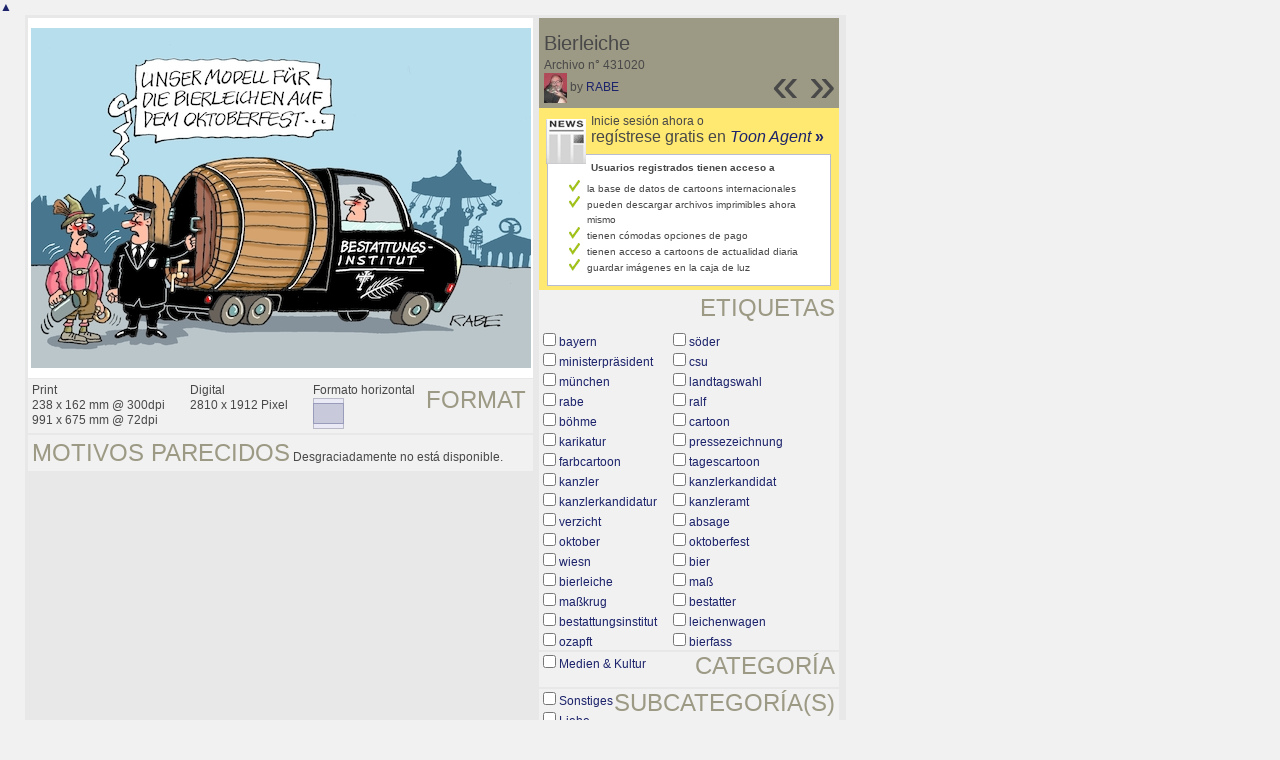

--- FILE ---
content_type: text/html; charset=UTF-8
request_url: https://es.toonpool.com/toonagent/showimage?imageid=431020&offset=2&popup=1
body_size: 3646
content:
<!DOCTYPE html PUBLIC "-//W3C//DTD XHTML 1.0 Strict//EN" "http://www.w3.org/TR/xhtml1/DTD/xhtml1-strict.dtd">
<html xmlns="http://www.w3.org/1999/xhtml" xml:lang="en" lang="en">
<head>
      <meta http-equiv="Content-Type" content="text/html; charset=utf-8" />
  <meta name="description" content="Die Agentur für Cartoons und Illustrationen – hier finden Sie Motive zur Veröffentlichung in Ihrem Print- oder Online-Medium. Cartoons, politische Zeichnungen und Karikaturen sind eine originelle Alternative zum Pressefoto." />
  <meta name="keywords" content="cartoon, toon, toonagent, toon agent, stock image, agentur, agent, digital stock, high resolution, image search, cartoons, caricatures, illustrations, karikaturen, illustrationen, zeichnungen,lustige bilder, lustige cartoons, witze, gags, editorial cartoons, print cartoons, politische cartoons, newscartoons, stock, library, sammlung, business cartoons, wirtschaftscartoons, computer cartoons, cartoonsuche, cartoonstock, cartoonarchiv, archiv" />
  <link rel="alternate" type="application/rss+xml" title="Newest Cartoons" href="https://feeds.feedburner.com/Toonpool" />
  <link rel="shortcut icon" href="/favicon.ico" /> 
  <meta name="viewport" content="width=device-width, initial-scale=1, shrink-to-fit=no">
  <title>toonpool.com Toon Agent | "Bierleiche" von RABE</title>
  <link rel="preload" href="/misc/d80150ba/bootstrap-5.1.3-dist/css/bootstrap.min.css" as="style" onload="this.onload=null;this.rel='stylesheet'">
<noscript><link href="/misc/d80150ba/bootstrap-5.1.3-dist/css/bootstrap.min.css" rel="stylesheet" integrity="sha384-1BmE4kWBq78iYhFldvKuhfTAU6auU8tT94WrHftjDbrCEXSU1oBoqyl2QvZ6jIW3" crossorigin="anonymous"></noscript>

<script src="/misc/d80150ba/bootstrap-5.1.3-dist/js/bootstrap.bundle.min.js" integrity="sha384-ka7Sk0Gln4gmtz2MlQnikT1wXgYsOg+OMhuP+IlRH9sENBO0LRn5q+8nbTov4+1p" crossorigin="anonymous" defer></script>

<link rel="stylesheet" href="/toonagent/misc/main.css?tcv=41" type="text/css" />
  <script type="text/javascript" src="/toonagent/misc/js/lang.js?tcv=41"></script>
  <script type="text/javascript" src="/toonagent/misc/js/sha1.js?tcv=41"></script>
  <script type="text/javascript" src="/toonagent/misc/js/tp.js?tcv=41"></script>
  <script type="text/javascript" src="/toonagent/misc/js/magnifier.js?tcv=41"></script>
  <script type="text/javascript" src="/toonagent/misc/js/ajax.js?tcv=41"></script>
  <script type="text/javascript" src="/toonagent/misc/js/crossBrowser.js?tcv=41"></script>
  <script type="text/javascript">//<![CDATA[
    function check_form(f) {
      if (window.opener) {
        f.target = window.opener.name;
      }
      var anzTags = f.tags.length;
      var tagsA = new Array();
      for (var i = 0; i < anzTags; i++) {
        if (f.tags[i].checked == true) {
          tagsA.push(encodeURIComponent(f.tags[i].value));
        }
      }
      f.search_qi.value = tagsA.join(' ');
      for (var i = 0; i < anzTags; i++) {
        f.tags[i].checked = false;
      }
      var anzS = f.subcats.length;
      var subA = new Array();
      for (var i = 0; i < anzS; i++) {
        if (f.subcats[i].checked == true) {
          subA.push(f.subcats[i].value);
        }
      }
      if (subA.length > 0) {
        domHelpers.addElement($('searchFormDiv'),'input',{type:'hidden',value:subA.join(','),name:'categories[3]'},{});
        for (var i = 0; i < anzS; i++) {
          f.subcats[i].checked = false;
        }
      }
      return true;
    }
    function linkopener(link) {
      if (window.opener) {
        window.opener.location.href = link;
        window.opener.focus();
      }
    }
  //]]></script>
  <style type="text/css">/*<![CDATA[*/
    .content { width: 890px; }
  /*]]>*/</style>
</head>
<body onload="javascript:magnifier.init();">

<div id="content_center" class="content_column">
  <a class="scrollToTop" id="btn-back-to-top" href="#top">▲</i></a>
  <div class="page_rt">
    <div class="page_lt">
      <div class="page_rb">
        <div class="page_lb">
          <div class="content">
  <div class="content_dark" style="width: 815px;">
    <div style="float: left; width: 505px;">
      <div style="background-color: #FFFFFF; padding: 10px 0px; margin-bottom: 1px; text-align: center;">
        <img src="/user/14616/files/bierleiche_4310205.jpg" alt="Bierleiche" title="Bierleiche" />
      </div>
      <div class="img_more" style="position: relative;">
        <h4 class="subtitle">Format</h4>
        <div style="float:left;">
          Print<br />
          238 x 162 mm @ 300dpi<br />
          991 x 675 mm @ 72dpi
        </div>
        <div style="float:left; margin-left:25px;">
          Digital<br />
          2810 x 1912 Pixel
        </div>
        <div style="float:left; margin-left:25px;">
        Formato horizontal<br />
        <img src="/toonagent/misc/pics/icons/querformat.gif" alt="Formato horizontal" />
        </div>
        <div style="clear:left;"></div>
      </div>
      <div class="img_more">
        <h4>Motivos parecidos</h4>
                
        Desgraciadamente no está disponible.        <div class="cls"></div>
      </div>
    </div>
    <div style="margin-left: 3px; padding: 0px 3px 3px; float: left; width: 300px;">
      <div style="background-color: #9C9984; padding: 10px 5px 5px; position: relative;">
      	<div style="position: absolute; right: 3px; bottom: 3px;">
					<h2 style="line-height: 0.7em;">»</h2>        </div>
        <div style="position: absolute; right: 40px; bottom: 3px;">
					<h2 style="line-height: 0.7em;">«</h2>				</div>
				
        <h3>Bierleiche</h3>        
        <br />
        Archivo n° 431020<br />
        <a href="/toonagent/profile?userid=14616" onclick="linkopener(this.href); return false;"><img src="/user/14616/avatar/avatarK.jpg" title="RABE's avatar" alt="RABE's avatar" style="height: 30px;" /></a> 
        by <a href="/toonagent/profile?userid=14616" onclick="linkopener(this.href); return false;">RABE</a>
      </div>
      
              	<div style="background-color: #FFE970; padding: 6px 2px 4px;">
        		<a href="/toonagent/register" class="a_img" onclick="linkopener(this.href); return false;">
        			<img src="/misc/pics/round/si_agentlink.gif" alt="Toon Agent Button" style="float: left; margin: 5px;" />
        		</a>
        		Inicie sesión ahora o<br />
        		<span style="font-size: 16px;">regístrese gratis en <a href="/toonagent/register" onclick="linkopener(this.href); return false;"><i>Toon Agent</i> <b>»</b></span></a>
        		<div style="border: 1px solid #B9BBD0; background-color: #FFFFFF; font-size: 10px; padding: 5px 20px; margin: 8px 6px 0px;">
							<b>Usuarios registrados tienen acceso a</b>
							<ul style="list-style-image:url(/misc/pics/shop/check.gif); padding-left: 19px; margin: 5px 0px;">
								<li>la base de datos de cartoons internacionales</li>
								<li>pueden descargar archivos imprimibles ahora mismo</li>
								<li>tienen cómodas opciones de pago</li>
								<li>tienen acceso a cartoons de actualidad diaria</li>
								<li>guardar imágenes en la caja de luz</li>
							</ul>
						</div>
        	</div>
              
            <div class="img_more" style="position: relative;">
        <form method="get" action="/toonagent/gallery" onsubmit="return check_form(this);"><div id="searchFormDiv">
          <h4 style="float: right;">Etiquetas</h4><br />
          <input type="hidden" name="tags" value="" /><input type="hidden" name="subcats" value="" />
                    <table>
            <tr>
                          <td><input type="checkbox" name="tags" value="bayern" /> <a href="/toonagent/gallery?search_qi=bayern" onclick="linkopener(this.href); return false;">bayern</a></td>
                          <td><input type="checkbox" name="tags" value="söder" /> <a href="/toonagent/gallery?search_qi=s%C3%B6der" onclick="linkopener(this.href); return false;">söder</a></td>
            </tr><tr>              <td><input type="checkbox" name="tags" value="ministerpräsident" /> <a href="/toonagent/gallery?search_qi=ministerpr%C3%A4sident" onclick="linkopener(this.href); return false;">ministerpräsident</a></td>
                          <td><input type="checkbox" name="tags" value="csu" /> <a href="/toonagent/gallery?search_qi=csu" onclick="linkopener(this.href); return false;">csu</a></td>
            </tr><tr>              <td><input type="checkbox" name="tags" value="münchen" /> <a href="/toonagent/gallery?search_qi=m%C3%BCnchen" onclick="linkopener(this.href); return false;">münchen</a></td>
                          <td><input type="checkbox" name="tags" value="landtagswahl" /> <a href="/toonagent/gallery?search_qi=landtagswahl" onclick="linkopener(this.href); return false;">landtagswahl</a></td>
            </tr><tr>              <td><input type="checkbox" name="tags" value="rabe" /> <a href="/toonagent/gallery?search_qi=rabe" onclick="linkopener(this.href); return false;">rabe</a></td>
                          <td><input type="checkbox" name="tags" value="ralf" /> <a href="/toonagent/gallery?search_qi=ralf" onclick="linkopener(this.href); return false;">ralf</a></td>
            </tr><tr>              <td><input type="checkbox" name="tags" value="böhme" /> <a href="/toonagent/gallery?search_qi=b%C3%B6hme" onclick="linkopener(this.href); return false;">böhme</a></td>
                          <td><input type="checkbox" name="tags" value="cartoon" /> <a href="/toonagent/gallery?search_qi=cartoon" onclick="linkopener(this.href); return false;">cartoon</a></td>
            </tr><tr>              <td><input type="checkbox" name="tags" value="karikatur" /> <a href="/toonagent/gallery?search_qi=karikatur" onclick="linkopener(this.href); return false;">karikatur</a></td>
                          <td><input type="checkbox" name="tags" value="pressezeichnung" /> <a href="/toonagent/gallery?search_qi=pressezeichnung" onclick="linkopener(this.href); return false;">pressezeichnung</a></td>
            </tr><tr>              <td><input type="checkbox" name="tags" value="farbcartoon" /> <a href="/toonagent/gallery?search_qi=farbcartoon" onclick="linkopener(this.href); return false;">farbcartoon</a></td>
                          <td><input type="checkbox" name="tags" value="tagescartoon" /> <a href="/toonagent/gallery?search_qi=tagescartoon" onclick="linkopener(this.href); return false;">tagescartoon</a></td>
            </tr><tr>              <td><input type="checkbox" name="tags" value="kanzler" /> <a href="/toonagent/gallery?search_qi=kanzler" onclick="linkopener(this.href); return false;">kanzler</a></td>
                          <td><input type="checkbox" name="tags" value="kanzlerkandidat" /> <a href="/toonagent/gallery?search_qi=kanzlerkandidat" onclick="linkopener(this.href); return false;">kanzlerkandidat</a></td>
            </tr><tr>              <td><input type="checkbox" name="tags" value="kanzlerkandidatur" /> <a href="/toonagent/gallery?search_qi=kanzlerkandidatur" onclick="linkopener(this.href); return false;">kanzlerkandidatur</a></td>
                          <td><input type="checkbox" name="tags" value="kanzleramt" /> <a href="/toonagent/gallery?search_qi=kanzleramt" onclick="linkopener(this.href); return false;">kanzleramt</a></td>
            </tr><tr>              <td><input type="checkbox" name="tags" value="verzicht" /> <a href="/toonagent/gallery?search_qi=verzicht" onclick="linkopener(this.href); return false;">verzicht</a></td>
                          <td><input type="checkbox" name="tags" value="absage" /> <a href="/toonagent/gallery?search_qi=absage" onclick="linkopener(this.href); return false;">absage</a></td>
            </tr><tr>              <td><input type="checkbox" name="tags" value="oktober" /> <a href="/toonagent/gallery?search_qi=oktober" onclick="linkopener(this.href); return false;">oktober</a></td>
                          <td><input type="checkbox" name="tags" value="oktoberfest" /> <a href="/toonagent/gallery?search_qi=oktoberfest" onclick="linkopener(this.href); return false;">oktoberfest</a></td>
            </tr><tr>              <td><input type="checkbox" name="tags" value="wiesn" /> <a href="/toonagent/gallery?search_qi=wiesn" onclick="linkopener(this.href); return false;">wiesn</a></td>
                          <td><input type="checkbox" name="tags" value="bier" /> <a href="/toonagent/gallery?search_qi=bier" onclick="linkopener(this.href); return false;">bier</a></td>
            </tr><tr>              <td><input type="checkbox" name="tags" value="bierleiche" /> <a href="/toonagent/gallery?search_qi=bierleiche" onclick="linkopener(this.href); return false;">bierleiche</a></td>
                          <td><input type="checkbox" name="tags" value="maß" /> <a href="/toonagent/gallery?search_qi=ma%C3%9F" onclick="linkopener(this.href); return false;">maß</a></td>
            </tr><tr>              <td><input type="checkbox" name="tags" value="maßkrug" /> <a href="/toonagent/gallery?search_qi=ma%C3%9Fkrug" onclick="linkopener(this.href); return false;">maßkrug</a></td>
                          <td><input type="checkbox" name="tags" value="bestatter" /> <a href="/toonagent/gallery?search_qi=bestatter" onclick="linkopener(this.href); return false;">bestatter</a></td>
            </tr><tr>              <td><input type="checkbox" name="tags" value="bestattungsinstitut" /> <a href="/toonagent/gallery?search_qi=bestattungsinstitut" onclick="linkopener(this.href); return false;">bestattungsinstitut</a></td>
                          <td><input type="checkbox" name="tags" value="leichenwagen" /> <a href="/toonagent/gallery?search_qi=leichenwagen" onclick="linkopener(this.href); return false;">leichenwagen</a></td>
            </tr><tr>              <td><input type="checkbox" name="tags" value="ozapft" /> <a href="/toonagent/gallery?search_qi=ozapft" onclick="linkopener(this.href); return false;">ozapft</a></td>
                          <td><input type="checkbox" name="tags" value="bierfass" /> <a href="/toonagent/gallery?search_qi=bierfass" onclick="linkopener(this.href); return false;">bierfass</a></td>
            </tr><tr>            </tr>
          </table>          
          <div class="img_comline"></div>
          <h4 style="float: right;">Categoría</h4>
          <input type="checkbox" name="category" value="3" /> <a href="/toonagent/gallery?categories[3]=" onclick="linkopener(this.href); return false;">Medien &amp; Kultur</a><br /><br />
          <div class="img_comline"></div>
          <h4 style="float: right;">Subcategoría(s)</h4>
                    <input type="checkbox" name="subcats" value="57" /> <a href="/toonagent/gallery?categories[3]=57" onclick="linkopener(this.href); return false;">Sonstiges</a><br />
                    <input type="checkbox" name="subcats" value="97" /> <a href="/toonagent/gallery?categories[3]=97" onclick="linkopener(this.href); return false;">Liebe</a><br />
                    <input type="checkbox" name="subcats" value="98" /> <a href="/toonagent/gallery?categories[3]=98" onclick="linkopener(this.href); return false;">Sexualität</a><br />
                    <input type="checkbox" name="subcats" value="99" /> <a href="/toonagent/gallery?categories[3]=99" onclick="linkopener(this.href); return false;">Schmerz und Trennung</a><br />
                    <input type="checkbox" name="subcats" value="100" /> <a href="/toonagent/gallery?categories[3]=100" onclick="linkopener(this.href); return false;">Freundschaft</a><br />
                    <input type="checkbox" name="subcats" value="101" /> <a href="/toonagent/gallery?categories[3]=101" onclick="linkopener(this.href); return false;">Ehe und Familie</a><br />
                    <input type="checkbox" name="subcats" value="102" /> <a href="/toonagent/gallery?categories[3]=102" onclick="linkopener(this.href); return false;">Homosexualität</a><br />
                    <input type="checkbox" name="subcats" value="114" /> <a href="/toonagent/gallery?categories[3]=114" onclick="linkopener(this.href); return false;">Melancholie und Trauer</a><br />
                    <input type="checkbox" name="subcats" value="118" /> <a href="/toonagent/gallery?categories[3]=118" onclick="linkopener(this.href); return false;">Einsamkeit</a><br />
          <br />
          <div class="img_comline"></div>
          <h4 style="float: right;">País</h4>
          <input type="checkbox" name="country" value="74" /> <a href="/toonagent/gallery?country=74" onclick="linkopener(this.href); return false;">Deutschland</a><br /><br />
          <div class="img_comline"></div>
          <h4 style="float: right;">Idioma</h4>
          <input type="checkbox" name="language" value="5" /> <a href="/toonagent/gallery?language=5" onclick="linkopener(this.href); return false;">deutsch</a><br /><br />
          <div class="img_comline"></div>
          <h4 style="float: right;">Estilo</h4>
          <input type="checkbox" name="technique" value="3" /> <a href="/toonagent/gallery?technique=3" onclick="linkopener(this.href); return false;">Zeichnung, Farbe</a><br /><br />
          <input type="hidden" value="1" name="method" />
          <input type="hidden" value="" name="search_qi" />
          <input value="&nbsp;&nbsp;Buscar" type="submit" />
        </div></form>
      </div>
          </div>
    <div class="cls"></div>
  </div>


          </div>
        </div>
      </div>
    </div>
  </div>
</div>

  <div id="magnifier"></div>
  

<script src="/misc/d80150ba/bootstrap-5.1.3-dist/js/bootstrap-extras.js" crossorigin="anonymous" defer></script>
</body>
</html>
